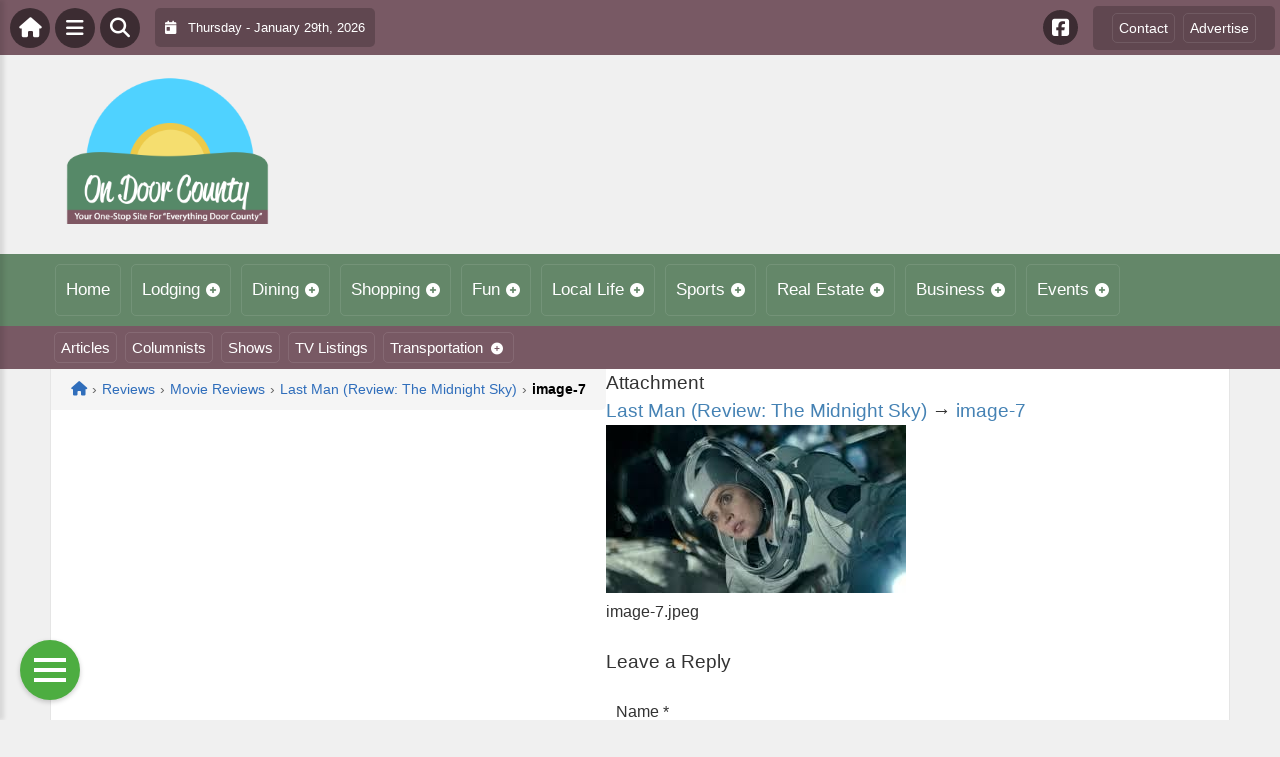

--- FILE ---
content_type: text/html; charset=UTF-8
request_url: https://ondoorcounty.com/reviews/movie-reviews/last-man-review-the-midnight-sky/attachment/image-7/
body_size: 15513
content:
<!DOCTYPE html>
<html dir="ltr" lang="en-US">

<head>
    <meta charset="UTF-8">
    <meta name="viewport" content="width=device-width, initial-scale=1.0, maximum-scale=1">
    <link rel="profile" href="https://gmpg.org/xfn/11">
    <link rel="pingback" href="https://ondoorcounty.com/xmlrpc.php">

    <title>image-7 | On Door CountyOn Door County</title>

    <link rel="alternate" type="application/rss+xml" title="On Door County RSS2 Feed" href="https://ondoorcounty.com/feed/">
    <link rel="alternate" type="application/atom+xml" title="On Door County Atom Feed" href="https://ondoorcounty.com/feed/atom/">

    
		<!-- All in One SEO 4.9.3 - aioseo.com -->
	<meta name="robots" content="max-image-preview:large" />
	<meta name="author" content="Syndication Toolbox"/>
	<link rel="canonical" href="https://ondoorcounty.com/reviews/movie-reviews/last-man-review-the-midnight-sky/attachment/image-7/" />
	<meta name="generator" content="All in One SEO (AIOSEO) 4.9.3" />
		<!-- All in One SEO -->

<link rel='dns-prefetch' href='//cdnjs.cloudflare.com' />
<link rel='dns-prefetch' href='//fonts.googleapis.com' />
<link rel="alternate" type="application/rss+xml" title="On Door County &raquo; image-7 Comments Feed" href="https://ondoorcounty.com/reviews/movie-reviews/last-man-review-the-midnight-sky/attachment/image-7/feed/" />
<link rel="alternate" title="oEmbed (JSON)" type="application/json+oembed" href="https://ondoorcounty.com/wp-json/oembed/1.0/embed?url=https%3A%2F%2Fondoorcounty.com%2Freviews%2Fmovie-reviews%2Flast-man-review-the-midnight-sky%2Fattachment%2Fimage-7%2F" />
<link rel="alternate" title="oEmbed (XML)" type="text/xml+oembed" href="https://ondoorcounty.com/wp-json/oembed/1.0/embed?url=https%3A%2F%2Fondoorcounty.com%2Freviews%2Fmovie-reviews%2Flast-man-review-the-midnight-sky%2Fattachment%2Fimage-7%2F&#038;format=xml" />
<style id='wp-img-auto-sizes-contain-inline-css' type='text/css'>
img:is([sizes=auto i],[sizes^="auto," i]){contain-intrinsic-size:3000px 1500px}
/*# sourceURL=wp-img-auto-sizes-contain-inline-css */
</style>

<link rel='stylesheet' id='fontawesome-css' href='https://cdnjs.cloudflare.com/ajax/libs/font-awesome/6.5.1/css/all.min.css?ver=6.5.1' type='text/css' media='all' />
<link rel='stylesheet' id='ttb-frontend-css' href='https://ondoorcounty.com/wp-content/themes/ThemeToolbox/assets/css/front-end.css?ver=1.0.10' type='text/css' media='all' />
<style id='wp-emoji-styles-inline-css' type='text/css'>

	img.wp-smiley, img.emoji {
		display: inline !important;
		border: none !important;
		box-shadow: none !important;
		height: 1em !important;
		width: 1em !important;
		margin: 0 0.07em !important;
		vertical-align: -0.1em !important;
		background: none !important;
		padding: 0 !important;
	}
/*# sourceURL=wp-emoji-styles-inline-css */
</style>
<link rel='stylesheet' id='wp-block-library-css' href='https://ondoorcounty.com/wp-includes/css/dist/block-library/style.min.css?ver=6.9' type='text/css' media='all' />
<style id='global-styles-inline-css' type='text/css'>
:root{--wp--preset--aspect-ratio--square: 1;--wp--preset--aspect-ratio--4-3: 4/3;--wp--preset--aspect-ratio--3-4: 3/4;--wp--preset--aspect-ratio--3-2: 3/2;--wp--preset--aspect-ratio--2-3: 2/3;--wp--preset--aspect-ratio--16-9: 16/9;--wp--preset--aspect-ratio--9-16: 9/16;--wp--preset--color--black: #000000;--wp--preset--color--cyan-bluish-gray: #abb8c3;--wp--preset--color--white: #ffffff;--wp--preset--color--pale-pink: #f78da7;--wp--preset--color--vivid-red: #cf2e2e;--wp--preset--color--luminous-vivid-orange: #ff6900;--wp--preset--color--luminous-vivid-amber: #fcb900;--wp--preset--color--light-green-cyan: #7bdcb5;--wp--preset--color--vivid-green-cyan: #00d084;--wp--preset--color--pale-cyan-blue: #8ed1fc;--wp--preset--color--vivid-cyan-blue: #0693e3;--wp--preset--color--vivid-purple: #9b51e0;--wp--preset--gradient--vivid-cyan-blue-to-vivid-purple: linear-gradient(135deg,rgb(6,147,227) 0%,rgb(155,81,224) 100%);--wp--preset--gradient--light-green-cyan-to-vivid-green-cyan: linear-gradient(135deg,rgb(122,220,180) 0%,rgb(0,208,130) 100%);--wp--preset--gradient--luminous-vivid-amber-to-luminous-vivid-orange: linear-gradient(135deg,rgb(252,185,0) 0%,rgb(255,105,0) 100%);--wp--preset--gradient--luminous-vivid-orange-to-vivid-red: linear-gradient(135deg,rgb(255,105,0) 0%,rgb(207,46,46) 100%);--wp--preset--gradient--very-light-gray-to-cyan-bluish-gray: linear-gradient(135deg,rgb(238,238,238) 0%,rgb(169,184,195) 100%);--wp--preset--gradient--cool-to-warm-spectrum: linear-gradient(135deg,rgb(74,234,220) 0%,rgb(151,120,209) 20%,rgb(207,42,186) 40%,rgb(238,44,130) 60%,rgb(251,105,98) 80%,rgb(254,248,76) 100%);--wp--preset--gradient--blush-light-purple: linear-gradient(135deg,rgb(255,206,236) 0%,rgb(152,150,240) 100%);--wp--preset--gradient--blush-bordeaux: linear-gradient(135deg,rgb(254,205,165) 0%,rgb(254,45,45) 50%,rgb(107,0,62) 100%);--wp--preset--gradient--luminous-dusk: linear-gradient(135deg,rgb(255,203,112) 0%,rgb(199,81,192) 50%,rgb(65,88,208) 100%);--wp--preset--gradient--pale-ocean: linear-gradient(135deg,rgb(255,245,203) 0%,rgb(182,227,212) 50%,rgb(51,167,181) 100%);--wp--preset--gradient--electric-grass: linear-gradient(135deg,rgb(202,248,128) 0%,rgb(113,206,126) 100%);--wp--preset--gradient--midnight: linear-gradient(135deg,rgb(2,3,129) 0%,rgb(40,116,252) 100%);--wp--preset--font-size--small: 13px;--wp--preset--font-size--medium: 20px;--wp--preset--font-size--large: 36px;--wp--preset--font-size--x-large: 42px;--wp--preset--spacing--20: 0.44rem;--wp--preset--spacing--30: 0.67rem;--wp--preset--spacing--40: 1rem;--wp--preset--spacing--50: 1.5rem;--wp--preset--spacing--60: 2.25rem;--wp--preset--spacing--70: 3.38rem;--wp--preset--spacing--80: 5.06rem;--wp--preset--shadow--natural: 6px 6px 9px rgba(0, 0, 0, 0.2);--wp--preset--shadow--deep: 12px 12px 50px rgba(0, 0, 0, 0.4);--wp--preset--shadow--sharp: 6px 6px 0px rgba(0, 0, 0, 0.2);--wp--preset--shadow--outlined: 6px 6px 0px -3px rgb(255, 255, 255), 6px 6px rgb(0, 0, 0);--wp--preset--shadow--crisp: 6px 6px 0px rgb(0, 0, 0);}:where(.is-layout-flex){gap: 0.5em;}:where(.is-layout-grid){gap: 0.5em;}body .is-layout-flex{display: flex;}.is-layout-flex{flex-wrap: wrap;align-items: center;}.is-layout-flex > :is(*, div){margin: 0;}body .is-layout-grid{display: grid;}.is-layout-grid > :is(*, div){margin: 0;}:where(.wp-block-columns.is-layout-flex){gap: 2em;}:where(.wp-block-columns.is-layout-grid){gap: 2em;}:where(.wp-block-post-template.is-layout-flex){gap: 1.25em;}:where(.wp-block-post-template.is-layout-grid){gap: 1.25em;}.has-black-color{color: var(--wp--preset--color--black) !important;}.has-cyan-bluish-gray-color{color: var(--wp--preset--color--cyan-bluish-gray) !important;}.has-white-color{color: var(--wp--preset--color--white) !important;}.has-pale-pink-color{color: var(--wp--preset--color--pale-pink) !important;}.has-vivid-red-color{color: var(--wp--preset--color--vivid-red) !important;}.has-luminous-vivid-orange-color{color: var(--wp--preset--color--luminous-vivid-orange) !important;}.has-luminous-vivid-amber-color{color: var(--wp--preset--color--luminous-vivid-amber) !important;}.has-light-green-cyan-color{color: var(--wp--preset--color--light-green-cyan) !important;}.has-vivid-green-cyan-color{color: var(--wp--preset--color--vivid-green-cyan) !important;}.has-pale-cyan-blue-color{color: var(--wp--preset--color--pale-cyan-blue) !important;}.has-vivid-cyan-blue-color{color: var(--wp--preset--color--vivid-cyan-blue) !important;}.has-vivid-purple-color{color: var(--wp--preset--color--vivid-purple) !important;}.has-black-background-color{background-color: var(--wp--preset--color--black) !important;}.has-cyan-bluish-gray-background-color{background-color: var(--wp--preset--color--cyan-bluish-gray) !important;}.has-white-background-color{background-color: var(--wp--preset--color--white) !important;}.has-pale-pink-background-color{background-color: var(--wp--preset--color--pale-pink) !important;}.has-vivid-red-background-color{background-color: var(--wp--preset--color--vivid-red) !important;}.has-luminous-vivid-orange-background-color{background-color: var(--wp--preset--color--luminous-vivid-orange) !important;}.has-luminous-vivid-amber-background-color{background-color: var(--wp--preset--color--luminous-vivid-amber) !important;}.has-light-green-cyan-background-color{background-color: var(--wp--preset--color--light-green-cyan) !important;}.has-vivid-green-cyan-background-color{background-color: var(--wp--preset--color--vivid-green-cyan) !important;}.has-pale-cyan-blue-background-color{background-color: var(--wp--preset--color--pale-cyan-blue) !important;}.has-vivid-cyan-blue-background-color{background-color: var(--wp--preset--color--vivid-cyan-blue) !important;}.has-vivid-purple-background-color{background-color: var(--wp--preset--color--vivid-purple) !important;}.has-black-border-color{border-color: var(--wp--preset--color--black) !important;}.has-cyan-bluish-gray-border-color{border-color: var(--wp--preset--color--cyan-bluish-gray) !important;}.has-white-border-color{border-color: var(--wp--preset--color--white) !important;}.has-pale-pink-border-color{border-color: var(--wp--preset--color--pale-pink) !important;}.has-vivid-red-border-color{border-color: var(--wp--preset--color--vivid-red) !important;}.has-luminous-vivid-orange-border-color{border-color: var(--wp--preset--color--luminous-vivid-orange) !important;}.has-luminous-vivid-amber-border-color{border-color: var(--wp--preset--color--luminous-vivid-amber) !important;}.has-light-green-cyan-border-color{border-color: var(--wp--preset--color--light-green-cyan) !important;}.has-vivid-green-cyan-border-color{border-color: var(--wp--preset--color--vivid-green-cyan) !important;}.has-pale-cyan-blue-border-color{border-color: var(--wp--preset--color--pale-cyan-blue) !important;}.has-vivid-cyan-blue-border-color{border-color: var(--wp--preset--color--vivid-cyan-blue) !important;}.has-vivid-purple-border-color{border-color: var(--wp--preset--color--vivid-purple) !important;}.has-vivid-cyan-blue-to-vivid-purple-gradient-background{background: var(--wp--preset--gradient--vivid-cyan-blue-to-vivid-purple) !important;}.has-light-green-cyan-to-vivid-green-cyan-gradient-background{background: var(--wp--preset--gradient--light-green-cyan-to-vivid-green-cyan) !important;}.has-luminous-vivid-amber-to-luminous-vivid-orange-gradient-background{background: var(--wp--preset--gradient--luminous-vivid-amber-to-luminous-vivid-orange) !important;}.has-luminous-vivid-orange-to-vivid-red-gradient-background{background: var(--wp--preset--gradient--luminous-vivid-orange-to-vivid-red) !important;}.has-very-light-gray-to-cyan-bluish-gray-gradient-background{background: var(--wp--preset--gradient--very-light-gray-to-cyan-bluish-gray) !important;}.has-cool-to-warm-spectrum-gradient-background{background: var(--wp--preset--gradient--cool-to-warm-spectrum) !important;}.has-blush-light-purple-gradient-background{background: var(--wp--preset--gradient--blush-light-purple) !important;}.has-blush-bordeaux-gradient-background{background: var(--wp--preset--gradient--blush-bordeaux) !important;}.has-luminous-dusk-gradient-background{background: var(--wp--preset--gradient--luminous-dusk) !important;}.has-pale-ocean-gradient-background{background: var(--wp--preset--gradient--pale-ocean) !important;}.has-electric-grass-gradient-background{background: var(--wp--preset--gradient--electric-grass) !important;}.has-midnight-gradient-background{background: var(--wp--preset--gradient--midnight) !important;}.has-small-font-size{font-size: var(--wp--preset--font-size--small) !important;}.has-medium-font-size{font-size: var(--wp--preset--font-size--medium) !important;}.has-large-font-size{font-size: var(--wp--preset--font-size--large) !important;}.has-x-large-font-size{font-size: var(--wp--preset--font-size--x-large) !important;}
/*# sourceURL=global-styles-inline-css */
</style>

<style id='classic-theme-styles-inline-css' type='text/css'>
/*! This file is auto-generated */
.wp-block-button__link{color:#fff;background-color:#32373c;border-radius:9999px;box-shadow:none;text-decoration:none;padding:calc(.667em + 2px) calc(1.333em + 2px);font-size:1.125em}.wp-block-file__button{background:#32373c;color:#fff;text-decoration:none}
/*# sourceURL=/wp-includes/css/classic-themes.min.css */
</style>
<link rel='stylesheet' id='awesome-weather-css' href='https://ondoorcounty.com/wp-content/plugins/awesome-weather/awesome-weather.css?ver=6.9' type='text/css' media='all' />
<style id='awesome-weather-inline-css' type='text/css'>
.awesome-weather-wrap { font-family: 'Open Sans', sans-serif; font-weight: 400; font-size: 14px; line-height: 14px; }
/*# sourceURL=awesome-weather-inline-css */
</style>
<link rel='stylesheet' id='opensans-googlefont-css' href='//fonts.googleapis.com/css?family=Open+Sans%3A400&#038;ver=6.9' type='text/css' media='all' />
<link rel='stylesheet' id='syndication-toolbox-css' href='https://ondoorcounty.com/wp-content/plugins/syndication-toolbox/public/css/syndication-toolbox-public.css?ver=1.1.10' type='text/css' media='all' />
<link rel='stylesheet' id='dtb2-common-css' href='https://ondoorcounty.com/wp-content/plugins/DirectoryToolboxPro/assets/css/common.css?ver=2.3.1' type='text/css' media='all' />
<link rel='stylesheet' id='ptb-icons-css' href='https://ondoorcounty.com/wp-content/plugins/PublishToolboxPro/assets/css/icons.css?ver=2.0.20' type='text/css' media='all' />
<link rel='stylesheet' id='ptb-main-css' href='https://ondoorcounty.com/wp-content/plugins/PublishToolboxPro/assets/css/main.css?ver=2.0.20' type='text/css' media='all' />
<link rel='stylesheet' id='ptb-custom-css' href='https://ondoorcounty.com/wp-content/plugins/PublishToolboxPro/style.css?ver=2.0.20' type='text/css' media='all' />
<link rel='stylesheet' id='ttb-main-menu-css' href='https://ondoorcounty.com/wp-content/themes/ThemeToolbox/includes/menus/css/main-menu-style.css?ver=1.0.10' type='text/css' media='all' />
<link rel='stylesheet' id='ttb-mobile-menu-css' href='https://ondoorcounty.com/wp-content/themes/ThemeToolbox/includes/menus/css/mobile-menu-style.css?ver=1.0.10' type='text/css' media='all' />
<script type="text/javascript" src="https://ondoorcounty.com/wp-includes/js/jquery/jquery.min.js?ver=3.7.1" id="jquery-core-js"></script>
<script type="text/javascript" src="https://ondoorcounty.com/wp-includes/js/jquery/jquery-migrate.min.js?ver=3.4.1" id="jquery-migrate-js"></script>
<script type="text/javascript" src="https://ondoorcounty.com/wp-content/plugins/syndication-toolbox/public/js/syndication-toolbox-public.js?ver=1.1.10" id="syndication-toolbox-js"></script>
<link rel="https://api.w.org/" href="https://ondoorcounty.com/wp-json/" /><link rel="alternate" title="JSON" type="application/json" href="https://ondoorcounty.com/wp-json/wp/v2/media/56690" /><link rel="EditURI" type="application/rsd+xml" title="RSD" href="https://ondoorcounty.com/xmlrpc.php?rsd" />
<meta name="generator" content="WordPress 6.9" />
<link rel='shortlink' href='https://ondoorcounty.com/?p=56690' />
<style type="text/css" >#directorytoolbox_rp-2 .dtb-widget-slider{
                    --dtb-slider-widget-header-color: #ffffff;--dtb-slider-widget-header-bg: #cd533b;--dtb-slider-widget-header-control-bg: #933725;
                }</style><style type="text/css" >#publishtoolbox_posts_slider-2 .ptb-widget-slider{
                    --ptb-slider-widget-header-color: #ffffff;--ptb-slider-widget-header-bg: #648769;--ptb-slider-widget-header-control-bg: #455e49;
                }#publishtoolbox_posts_slider-2_wrap{color:;}#publishtoolbox_posts_slider-2.widget{background-color:;}#publishtoolbox_mixed_slider-2 .ptb-widget-slider{
                    --ptb-slider-widget-header-color: #ffffff;--ptb-slider-widget-header-bg: #553555;--ptb-slider-widget-header-control-bg: #3b253b;
                }#publishtoolbox_mixed_slider-2_wrap{color:;}#publishtoolbox_mixed_slider-2{background-color:;}</style>  <style type="text/css">
    :root {
      --site-background-color: #F0F0F0;

      --top-bar-bg-color: #785964;
      --top-bar-text-color: #ffffff;
      --top-bar-dropdown-bg-color: hsl(339, 15%, 36%);
      --top-bar-dropdown-3-bg-color: hsl(339, 15%, 26%);

      --header-bg-color: initial;

      --main-nav-bg-color: #648769;
      --main-nav-text-color: #FFFFFF;
      --main-nav-dropdown-bg-color: hsl(129, 15%, 41%);
      --main-nav-dropdown-3-bg-color: hsl(129, 15%, 36%);

      --second-nav-bg-color: #785964;
      --second-nav-text-color: #FFFFFF;
      --second-nav-dropdown-bg-color: hsl(339, 15%, 36%);
      --second-nav-dropdown-3-bg-color: hsl(339, 15%, 31%);

      --footer-bg-color: #4A4A4A;
      --footer-text-color: #FFFFFF;

      --widget-headline-bg-color: #316da1;
      --widget-headline-text-color: #FFFFFF;
      
      /* Added link colors in 1.0.10 */

      --link-color: #4582b4;
      --link-hover-color: #316da1;
      --link-text-decoration: ;
      --link-hover-text-decoration: underline;

      
      /* Add more variables as needed */



    }


    
        .ttb-post-article .no-thumbnail {
      width: 100%;
      height: 250px;
      background: url(https://ondoorcounty.com/wp-content/uploads/2024/04/OnDoorCo.png) center/cover no-repeat;
    }

  </style>
  <!-- Global site tag (gtag.js) - Google Analytics -->

<script>
  window.dataLayer = window.dataLayer || [];
  function gtag(){dataLayer.push(arguments);}
  gtag('js', new Date());

  gtag('config', 'UA-148324434-42');
</script>

<script src="https://unpkg.com/vue@2.6.12/dist/vue.min.js"></script> <script src="https://cw.events.com/edc-calendar.min.js"></script>
<script src="https://maps.googleapis.com/maps/api/js?key=AIzaSyDsOJxTJHtp1Z6wQJlJiauqYOJZnp_ay XE&libraries=places"></script><link rel="icon" href="https://ondoorcounty.com/wp-content/uploads/2024/04/cropped-OnLogo-32x32.png" sizes="32x32" />
<link rel="icon" href="https://ondoorcounty.com/wp-content/uploads/2024/04/cropped-OnLogo-192x192.png" sizes="192x192" />
<link rel="apple-touch-icon" href="https://ondoorcounty.com/wp-content/uploads/2024/04/cropped-OnLogo-180x180.png" />
<meta name="msapplication-TileImage" content="https://ondoorcounty.com/wp-content/uploads/2024/04/cropped-OnLogo-270x270.png" />
</head>

<body class="attachment wp-singular attachment-template-default single single-attachment postid-56690 attachmentid-56690 attachment-jpeg wp-theme-ThemeToolbox theme-ThemeToolbox metaslider-plugin">
    <div id="ttb-main-container">

        <div id="ttb-topnavbar" class="ttb-no-pad">
    <div class="ttb-top-nav-button ttb-top-home-button">
        <a href="https://ondoorcounty.com"><i class="fa fa-house"></i></a>
    </div>
    <div class="ttb-top-menu-button ttb-menu-trigger-top-bar ttb-top-nav-button">
        <i class="fa fa-bars"></i>
    </div>
    <div class="ttb-top-nav-button ttb-top-search-button">
        <i class="fa fa-search"></i>
    </div>
    <div class="ttb-top-nav-date">
        <div class="ttb-nav-date-wrapper">
            <div class="ttb-top-nav-date-text">
                <i class="fa-solid fa-calendar-day"></i> &nbsp;
                Thursday - January 29th, 2026            </div>
        </div>
    </div>
    <div class="ttb-top-nav-social">
        <div class="ttb-social-media-icons-header">
            <a class='ttb-top-nav-button-social' href='https://www.facebook.com/OnDoorcountycom-102104851884343' target='_blank' title='Facebook'><i class='fa-brands fa-facebook-square'></i></a>         </div>
    </div>

    <div class="ttb-nav-menu-wrapper ttb-no-pad">
        <div class="ttb-top-bar-navbar">
            <div class="ttb-top-bar-content">
                <nav id="ttb-top-bar-menu" class="ttb-top-bar-navbar"><ul id="menu-community" class="ttb-menu-top-bar"><li id="menu-item-55667" class="menu-item menu-item-type-post_type menu-item-object-page menu-item-55667"><a href="https://ondoorcounty.com/contact/">Contact</a></li>
<li id="menu-item-55666" class="menu-item menu-item-type-post_type menu-item-object-page menu-item-55666"><a href="https://ondoorcounty.com/advertise/">Advertise</a></li>
</ul></nav>            </div>
        </div>
    </div>


</div>
</div>


<style>
    /* Overlay background */
    .ttb-search-overlay {
        position: fixed;
        z-index: 1000000000;
        left: 0;
        top: 0;
        width: 100%;
        /* Full width */
        height: 100%;
        /* Full height */
        background-color: rgba(0, 0, 0, 0.9);
        /* Black w/ opacity */
        display: flex;
        align-items: center;
        justify-content: center;
        display: none;
    }

    /* Close button */
    .ttb-close-search-overlay {
        position: absolute;
        top: -1rem;
        right: -1rem;
        font-size: 2rem;
        width: 3.5rem;
        height: 3.5rem;
        border-radius: 50%;
        background: red;
        color: white;
        cursor: pointer;
        display: flex;
        align-items: center;
        justify-content: center;
        box-sizing: border-box;
        line-height: 1;
        padding: 0;
    }

    /* Search box */
    .ttb-search-overlay-content {
        position: relative;
        background-color: #fff;
        padding: 20px;
        border-radius: 5px;
        text-align: center;
        width: auto;
        max-width: 800px;
    }

    /* Search input */
    .ttb-search-overlay-content .search-field {
        width: calc(100% - 120px);
        padding: 10px;
        margin-right: 10px;
        border: 1px solid #ccc;
        border-radius: 5px;
    }

    /* Search button */
    .ttb-search-overlay-content .search-button {
        width: 100px;
        height: 45px;
        border: none;
        background-color: #359749;
        border-radius: 5px;
        color: white;
        cursor: pointer;
    }


    .ttb-popular-tags {
        margin-top: 20px;
    }

    .ttb-popular-tags ul {
        padding: 0;
        list-style-type: none;
        /* Removes the default list styling */
    }

    .ttb-popular-tags li {
        display: inline-block;
        /* Displays the list items inline */
        margin: 15px 5px 0px 0px;
        /* Adds space between the tags */
    }

    .ttb-popular-tags a {
        background-color: #eee;
        /* Light grey background */
        padding: 5px 10px;
        /* Padding around the text */
        border-radius: 5px;
        /* Rounded corners for the tags */
        text-decoration: none;
        /* Removes the underline from the links */
        color: #333;
        /* Dark text color */
        transition: background-color 0.3s;
        /* Smooth transition for hover effect */
    }

    .ttb-popular-tags a:hover {
        background-color: #ddd;
    }

    @media (max-width: 768px) {
        .ttb-search-overlay {
            align-items: flex-start;
            padding-top: 20px;
        }

        .ttb-close-search-overlay {
            top: 10px;
            right: 10px;
        }

        .ttb-search-overlay h1 {
            margin-top: 60px;
            font-size: 22px;
        }

        .ttb-search-overlay-content {
            width: 90%;
            padding: 15px;
        }

        .ttb-search-overlay-content .search-field {
            width: 100%;
        }

        .ttb-search-overlay-content .search-button {
            width: 100%;
            margin-top: 15px;
        }

        .ttb-popular-tags li {
            margin: 10px 5px 0px 0px;
        }

        .ttb-popular-tags a {
            padding: 5px;
        }
    }
</style>

<!-- The Search Overlay -->
<div class="ttb-search-overlay">
    <!-- The Overlay Content -->
    <div class="ttb-search-overlay-content">
        <span class="ttb-close-search-overlay">&times;</span>
        <h1>What can we help you find?</h1>
        <!-- Search form -->
        <form role="search" method="get" action="https://ondoorcounty.com/" class="search-form">
            <input type="search" class="search-field" placeholder="Type Here ..." name="s" required>
            <button type="submit" class="search-button"><i class="fa fa-search"></i> Search</button>
        </form>
        <div class="ttb-popular-tags">
            <h4>Popular Content Tags</h4>
            <ul>
                                    <li><a href="https://ondoorcounty.com/tag/adventure-travel/" class="tag-cloud-link tag-link-2371 tag-link-position-1" style="font-size: 11pt;">Adventure Travel</a></li>
                                    <li><a href="https://ondoorcounty.com/tag/hulu/" class="tag-cloud-link tag-link-2555 tag-link-position-2" style="font-size: 11pt;">Hulu</a></li>
                                    <li><a href="https://ondoorcounty.com/tag/linda-ballou/" class="tag-cloud-link tag-link-2490 tag-link-position-3" style="font-size: 11pt;">Linda Ballou</a></li>
                                    <li><a href="https://ondoorcounty.com/tag/linda-ballou-lost-angel-in-paradise/" class="tag-cloud-link tag-link-2507 tag-link-position-4" style="font-size: 11pt;">Linda Ballou Lost Angel in Paradise</a></li>
                                    <li><a href="https://ondoorcounty.com/tag/movie-reivew/" class="tag-cloud-link tag-link-2468 tag-link-position-5" style="font-size: 11pt;">Movie Reivew</a></li>
                                    <li><a href="https://ondoorcounty.com/tag/movie-review/" class="tag-cloud-link tag-link-2446 tag-link-position-6" style="font-size: 11pt;">Movie Review</a></li>
                                    <li><a href="https://ondoorcounty.com/tag/movie-reviews/" class="tag-cloud-link tag-link-1528 tag-link-position-7" style="font-size: 11pt;">Movie Reviews</a></li>
                                    <li><a href="https://ondoorcounty.com/tag/nabbw/" class="tag-cloud-link tag-link-2492 tag-link-position-8" style="font-size: 11pt;">NABBW</a></li>
                                    <li><a href="https://ondoorcounty.com/tag/netflix/" class="tag-cloud-link tag-link-1564 tag-link-position-9" style="font-size: 11pt;">Netflix</a></li>
                                    <li><a href="https://ondoorcounty.com/tag/overseas-adventure-travel/" class="tag-cloud-link tag-link-2495 tag-link-position-10" style="font-size: 11pt;">Overseas Adventure Travel</a></li>
                                    <li><a href="https://ondoorcounty.com/tag/tim-brennan/" class="tag-cloud-link tag-link-2502 tag-link-position-11" style="font-size: 11pt;">Tim Brennan</a></li>
                                    <li><a href="https://ondoorcounty.com/tag/travel/" class="tag-cloud-link tag-link-2523 tag-link-position-12" style="font-size: 11pt;">Travel</a></li>
                            </ul>
        </div>
    </div>
</div>
<script>
    jQuery(document).ready(function($) {
        // Open search overlay
        $('.ttb-top-search-button').on('click', function() {
            $('.ttb-search-overlay').css('display', 'flex').hide().fadeIn(200);
            $('.search-field').focus();
        });

        // Close search overlay
        $('.ttb-close-search-overlay').on('click', function() {
            $('.ttb-search-overlay').fadeOut(200, function() {
                $(this).css('display', 'none');
            });
        });

        // Close overlay on search submit
        $('.search-form').on('submit', function() {
            $('.ttb-search-overlay').fadeOut(200, function() {
                $(this).css('display', 'none');
            });
        });
    });
</script>
        <div class="ttb-site-header-container">
            <header class="ttb-site-header">
                            <div class="ttb-header-logo">
                    <a href="https://ondoorcounty.com/" class="ttb-custom-logo-link" rel="home"><img src="https://ondoorcounty.com/wp-content/uploads/2024/04/OnDoorCo.png" class="ttb-custom-logo" alt="On Door County" title="On Door County"></a>                </div>
                                <div class="ttb-header-widget-area">
                                            <div id="custom_html-6" class="widget_text ttb-header-banner-widget widget_custom_html"><div class="textwidget custom-html-widget"><!-- OnMetro - Inventory Sites Header [async] -->
<script type="text/javascript">if (!window.AdButler){(function(){var s = document.createElement("script"); s.async = true; s.type = "text/javascript";s.src = 'https://servedbyadbutler.com/app.js';var n = document.getElementsByTagName("script")[0]; n.parentNode.insertBefore(s, n);}());}</script>
<script type="text/javascript">
var AdButler = AdButler || {}; AdButler.ads = AdButler.ads || [];
var abkw = window.abkw || '';
var plc402987 = window.plc402987 || 0;
document.write('<'+'div id="placement_402987_'+plc402987+'"></'+'div>');
AdButler.ads.push({handler: function(opt){ AdButler.register(170790, 402987, [728,90], 'placement_402987_'+opt.place, opt); }, opt: { place: plc402987++, keywords: abkw, domain: 'servedbyadbutler.com', click:'CLICK_MACRO_PLACEHOLDER' }});
</script></div></div>                                    </div>
            </header>
        </div>





        <div class="ttb-navbar">
            <div class="ttb-navbar-content">
                <nav id="ttb-main-menu" class="ttb-navbar"><ul id="menu-main-menu" class="ttb-menu"><li id="menu-item-6" class="menu-item menu-item-type-custom menu-item-object-custom menu-item-6"><a href="/">Home</a></li>
<li id="menu-item-55597" class="menu-item menu-item-type-post_type menu-item-object-page menu-item-has-children menu-item-55597"><a href="https://ondoorcounty.com/lodging/">Lodging</a>
<ul class="sub-menu">
	<li id="menu-item-55598" class="menu-item menu-item-type-post_type menu-item-object-page menu-item-55598"><a href="https://ondoorcounty.com/lodging/bedandbreakfast/">Bed &#038; Breakfast</a></li>
	<li id="menu-item-55599" class="menu-item menu-item-type-post_type menu-item-object-page menu-item-55599"><a href="https://ondoorcounty.com/lodging/campgrounds/">Camping &#038; RVs</a></li>
	<li id="menu-item-55600" class="menu-item menu-item-type-post_type menu-item-object-page menu-item-55600"><a href="https://ondoorcounty.com/lodging/hotels-motels/">Hotels &#038; Motels</a></li>
</ul>
</li>
<li id="menu-item-55602" class="menu-item menu-item-type-post_type menu-item-object-page menu-item-has-children menu-item-55602"><a href="https://ondoorcounty.com/dining/">Dining</a>
<ul class="sub-menu">
	<li id="menu-item-55601" class="menu-item menu-item-type-post_type menu-item-object-page menu-item-55601"><a href="https://ondoorcounty.com/dining/restaurants/">Restaurants</a></li>
	<li id="menu-item-55603" class="menu-item menu-item-type-post_type menu-item-object-page menu-item-55603"><a href="https://ondoorcounty.com/dining/catering/">Catering</a></li>
</ul>
</li>
<li id="menu-item-55610" class="menu-item menu-item-type-post_type menu-item-object-page menu-item-has-children menu-item-55610"><a href="https://ondoorcounty.com/shopping/">Shopping</a>
<ul class="sub-menu">
	<li id="menu-item-55606" class="menu-item menu-item-type-post_type menu-item-object-page menu-item-55606"><a href="https://ondoorcounty.com/shopping/automotive/">Automotive</a></li>
	<li id="menu-item-55605" class="menu-item menu-item-type-post_type menu-item-object-page menu-item-55605"><a href="https://ondoorcounty.com/shopping/clothing-stores/">Clothing Stores</a></li>
	<li id="menu-item-55611" class="menu-item menu-item-type-post_type menu-item-object-page menu-item-55611"><a href="https://ondoorcounty.com/shopping/department-stores/">Department Stores</a></li>
	<li id="menu-item-55607" class="menu-item menu-item-type-post_type menu-item-object-page menu-item-55607"><a href="https://ondoorcounty.com/shopping/food-stores/">Food Stores</a></li>
	<li id="menu-item-55608" class="menu-item menu-item-type-post_type menu-item-object-page menu-item-55608"><a href="https://ondoorcounty.com/shopping/home-hardware-stores/">Home &#038; Hardware Stores</a></li>
	<li id="menu-item-55609" class="menu-item menu-item-type-post_type menu-item-object-page menu-item-55609"><a href="https://ondoorcounty.com/shopping/shopping-centers/">Shopping Centers</a></li>
	<li id="menu-item-55604" class="menu-item menu-item-type-post_type menu-item-object-page menu-item-55604"><a href="https://ondoorcounty.com/shopping/specialty-stores/">Specialty Stores</a></li>
</ul>
</li>
<li id="menu-item-55617" class="menu-item menu-item-type-post_type menu-item-object-page menu-item-has-children menu-item-55617"><a href="https://ondoorcounty.com/fun/">Fun</a>
<ul class="sub-menu">
	<li id="menu-item-55618" class="menu-item menu-item-type-post_type menu-item-object-page menu-item-55618"><a href="https://ondoorcounty.com/fun/art-galleries/">Art Galleries</a></li>
	<li id="menu-item-55668" class="menu-item menu-item-type-post_type menu-item-object-page menu-item-55668"><a href="https://ondoorcounty.com/fun/attractions/">Attractions</a></li>
	<li id="menu-item-55619" class="menu-item menu-item-type-post_type menu-item-object-page menu-item-55619"><a href="https://ondoorcounty.com/fun/casinos/">Casinos</a></li>
	<li id="menu-item-55620" class="menu-item menu-item-type-post_type menu-item-object-page menu-item-55620"><a href="https://ondoorcounty.com/fun/events/">Events</a></li>
	<li id="menu-item-55616" class="menu-item menu-item-type-post_type menu-item-object-page menu-item-55616"><a href="https://ondoorcounty.com/fun/golf/">Golf</a></li>
	<li id="menu-item-55614" class="menu-item menu-item-type-post_type menu-item-object-page menu-item-55614"><a href="https://ondoorcounty.com/fun/movies/">Movies</a></li>
	<li id="menu-item-55621" class="menu-item menu-item-type-post_type menu-item-object-page menu-item-55621"><a href="https://ondoorcounty.com/fun/museums/">Museums</a></li>
	<li id="menu-item-55622" class="menu-item menu-item-type-post_type menu-item-object-page menu-item-55622"><a href="https://ondoorcounty.com/fun/music/">Music</a></li>
	<li id="menu-item-55612" class="menu-item menu-item-type-post_type menu-item-object-page menu-item-55612"><a href="https://ondoorcounty.com/fun/nightlife/">Nightlife</a></li>
	<li id="menu-item-55623" class="menu-item menu-item-type-post_type menu-item-object-page menu-item-55623"><a href="https://ondoorcounty.com/fun/theater/">Theater</a></li>
	<li id="menu-item-55613" class="menu-item menu-item-type-post_type menu-item-object-page menu-item-55613"><a href="https://ondoorcounty.com/fun/indoor-recreation/">Indoor Recreation</a></li>
	<li id="menu-item-55615" class="menu-item menu-item-type-post_type menu-item-object-page menu-item-55615"><a href="https://ondoorcounty.com/fun/outdoor-recreation/">Outdoor Recreation</a></li>
</ul>
</li>
<li id="menu-item-55624" class="menu-item menu-item-type-post_type menu-item-object-page menu-item-has-children menu-item-55624"><a href="https://ondoorcounty.com/local/">Local Life</a>
<ul class="sub-menu">
	<li id="menu-item-55625" class="menu-item menu-item-type-post_type menu-item-object-page menu-item-55625"><a href="https://ondoorcounty.com/local/finance/">Finance</a></li>
	<li id="menu-item-55628" class="menu-item menu-item-type-post_type menu-item-object-page menu-item-55628"><a href="https://ondoorcounty.com/local/government/">Government</a></li>
	<li id="menu-item-55626" class="menu-item menu-item-type-post_type menu-item-object-page menu-item-55626"><a href="https://ondoorcounty.com/local/health-care/">Health Care</a></li>
	<li id="menu-item-55627" class="menu-item menu-item-type-post_type menu-item-object-page menu-item-55627"><a href="https://ondoorcounty.com/local/insurance/">Insurance</a></li>
	<li id="menu-item-55629" class="menu-item menu-item-type-post_type menu-item-object-page menu-item-55629"><a href="https://ondoorcounty.com/local/media/">Media</a></li>
	<li id="menu-item-55630" class="menu-item menu-item-type-post_type menu-item-object-page menu-item-55630"><a href="https://ondoorcounty.com/local/personal-care-services/">Personal Care &#038; Services</a></li>
	<li id="menu-item-55631" class="menu-item menu-item-type-post_type menu-item-object-page menu-item-55631"><a href="https://ondoorcounty.com/local/schools/">Schools</a></li>
	<li id="menu-item-55632" class="menu-item menu-item-type-post_type menu-item-object-page menu-item-55632"><a href="https://ondoorcounty.com/local/utilities/">Utilities</a></li>
	<li id="menu-item-55633" class="menu-item menu-item-type-post_type menu-item-object-page menu-item-55633"><a href="https://ondoorcounty.com/local/worship/">Worship</a></li>
</ul>
</li>
<li id="menu-item-55634" class="menu-item menu-item-type-post_type menu-item-object-page menu-item-has-children menu-item-55634"><a href="https://ondoorcounty.com/sports/">Sports</a>
<ul class="sub-menu">
	<li id="menu-item-55635" class="menu-item menu-item-type-post_type menu-item-object-page menu-item-55635"><a href="https://ondoorcounty.com/sports/golf/">Golf</a></li>
	<li id="menu-item-55636" class="menu-item menu-item-type-post_type menu-item-object-page menu-item-55636"><a href="https://ondoorcounty.com/sports/health-clubs-gyms/">Health Clubs &#038; Gyms</a></li>
	<li id="menu-item-55637" class="menu-item menu-item-type-post_type menu-item-object-page menu-item-55637"><a href="https://ondoorcounty.com/sports/martial-arts/">Martial Arts</a></li>
	<li id="menu-item-55638" class="menu-item menu-item-type-post_type menu-item-object-page menu-item-55638"><a href="https://ondoorcounty.com/sports/indoor-activities/">Indoor Activities</a></li>
	<li id="menu-item-55639" class="menu-item menu-item-type-post_type menu-item-object-page menu-item-55639"><a href="https://ondoorcounty.com/sports/outdoor-activities/">Outdoor Activities</a></li>
	<li id="menu-item-55640" class="menu-item menu-item-type-post_type menu-item-object-page menu-item-55640"><a href="https://ondoorcounty.com/sports/sports-clubs/">Sports Clubs</a></li>
</ul>
</li>
<li id="menu-item-55641" class="menu-item menu-item-type-post_type menu-item-object-page menu-item-has-children menu-item-55641"><a href="https://ondoorcounty.com/real-estate/">Real Estate</a>
<ul class="sub-menu">
	<li id="menu-item-55642" class="menu-item menu-item-type-post_type menu-item-object-page menu-item-55642"><a href="https://ondoorcounty.com/real-estate/find-a-home/">Find A Home</a></li>
	<li id="menu-item-55643" class="menu-item menu-item-type-post_type menu-item-object-page menu-item-55643"><a href="https://ondoorcounty.com/real-estate/apartment-rentals/">Apartment Rentals</a></li>
	<li id="menu-item-55644" class="menu-item menu-item-type-post_type menu-item-object-page menu-item-55644"><a href="https://ondoorcounty.com/real-estate/real-estate-brokers/">Real Estate Brokers</a></li>
	<li id="menu-item-55645" class="menu-item menu-item-type-post_type menu-item-object-page menu-item-55645"><a href="https://ondoorcounty.com/real-estate/new-home-construction/">New Home Construction</a></li>
	<li id="menu-item-55648" class="menu-item menu-item-type-post_type menu-item-object-page menu-item-55648"><a href="https://ondoorcounty.com/real-estate/mortgages/">Mortgages</a></li>
	<li id="menu-item-55646" class="menu-item menu-item-type-post_type menu-item-object-page menu-item-55646"><a href="https://ondoorcounty.com/real-estate/home-services/">Home Services</a></li>
	<li id="menu-item-55647" class="menu-item menu-item-type-post_type menu-item-object-page menu-item-55647"><a href="https://ondoorcounty.com/real-estate/commercial-real-estate/">Commercial Real Estate</a></li>
</ul>
</li>
<li id="menu-item-55650" class="menu-item menu-item-type-post_type menu-item-object-page menu-item-has-children menu-item-55650"><a href="https://ondoorcounty.com/business/">Business</a>
<ul class="sub-menu">
	<li id="menu-item-55649" class="menu-item menu-item-type-post_type menu-item-object-page menu-item-55649"><a href="https://ondoorcounty.com/business/jobs/">Jobs</a></li>
	<li id="menu-item-55651" class="menu-item menu-item-type-post_type menu-item-object-page menu-item-55651"><a href="https://ondoorcounty.com/business/chambers-of-commerce/">Chambers of Commerce</a></li>
	<li id="menu-item-55652" class="menu-item menu-item-type-post_type menu-item-object-page menu-item-55652"><a href="https://ondoorcounty.com/business/professional-services/">Professional Services</a></li>
	<li id="menu-item-55653" class="menu-item menu-item-type-post_type menu-item-object-page menu-item-55653"><a href="https://ondoorcounty.com/business/business-associations/">Business Associations</a></li>
</ul>
</li>
<li id="menu-item-55654" class="menu-item menu-item-type-post_type menu-item-object-page menu-item-has-children menu-item-55654"><a href="https://ondoorcounty.com/events/">Events</a>
<ul class="sub-menu">
	<li id="menu-item-55655" class="menu-item menu-item-type-post_type menu-item-object-page menu-item-55655"><a href="https://ondoorcounty.com/events/sports-events/">Sports Events</a></li>
</ul>
</li>
</ul></nav>            </div>
        </div>


        <div class="ttb-second-navbar">
            <div class="ttb-second-content">
                <nav id="ttb-second-menu" class="ttb-second-navbar"><ul id="menu-sub-menu" class="ttb-menu-second"><li id="menu-item-56034" class="menu-item menu-item-type-taxonomy menu-item-object-category menu-item-56034"><a href="https://ondoorcounty.com/category/articles/">Articles</a></li>
<li id="menu-item-55671" class="menu-item menu-item-type-post_type menu-item-object-page menu-item-55671"><a href="https://ondoorcounty.com/columnists/">Columnists</a></li>
<li id="menu-item-55670" class="menu-item menu-item-type-post_type menu-item-object-page menu-item-55670"><a href="https://ondoorcounty.com/shows/">Shows</a></li>
<li id="menu-item-7" class="menu-item menu-item-type-custom menu-item-object-custom menu-item-7"><a target="_blank" href="https://titantv.com/">TV Listings</a></li>
<li id="menu-item-55657" class="menu-item menu-item-type-post_type menu-item-object-page menu-item-has-children menu-item-55657"><a href="https://ondoorcounty.com/transportation/">Transportation</a>
<ul class="sub-menu">
	<li id="menu-item-55659" class="menu-item menu-item-type-post_type menu-item-object-page menu-item-55659"><a href="https://ondoorcounty.com/transportation/air-travel/">Air Travel</a></li>
	<li id="menu-item-55660" class="menu-item menu-item-type-post_type menu-item-object-page menu-item-55660"><a href="https://ondoorcounty.com/transportation/airport-transportation/">Airport Transportation</a></li>
	<li id="menu-item-55661" class="menu-item menu-item-type-post_type menu-item-object-page menu-item-55661"><a href="https://ondoorcounty.com/transportation/bus-transportation/">Bus Transportation</a></li>
	<li id="menu-item-55662" class="menu-item menu-item-type-post_type menu-item-object-page menu-item-55662"><a href="https://ondoorcounty.com/transportation/excursion-boats/">Excursion Boats</a></li>
	<li id="menu-item-55663" class="menu-item menu-item-type-post_type menu-item-object-page menu-item-55663"><a href="https://ondoorcounty.com/transportation/limousine-rental/">Limousine Rental</a></li>
	<li id="menu-item-55664" class="menu-item menu-item-type-post_type menu-item-object-page menu-item-55664"><a href="https://ondoorcounty.com/transportation/taxicabs/">Taxicabs</a></li>
	<li id="menu-item-55665" class="menu-item menu-item-type-post_type menu-item-object-page menu-item-55665"><a href="https://ondoorcounty.com/transportation/trains/">Trains</a></li>
	<li id="menu-item-55658" class="menu-item menu-item-type-post_type menu-item-object-page menu-item-55658"><a href="https://ondoorcounty.com/transportation/travel-agencies/">Travel Agencies</a></li>
	<li id="menu-item-55669" class="menu-item menu-item-type-post_type menu-item-object-page menu-item-55669"><a href="https://ondoorcounty.com/transportation/trucking/">Trucking</a></li>
</ul>
</li>
</ul></nav>            </div>
        </div>





        <div class="ttb-hamburger-menu-trigger">
            <i class="fa-solid fa-bars"></i> Open Menu
        </div>

        <script>
            document.querySelectorAll('.ttb-menu-item-has-children > a').forEach(item => {
                console.log('menu working?');
                item.addEventListener('click', function(e) {
                    console.log('menu working?');
                    const nextElement = item.nextElementSibling;
                    if (nextElement && nextElement.classList.contains('ttb-sub-menu')) {
                        e.preventDefault(); // Prevent the link from activating
                        nextElement.classList.toggle('active'); // Toggle visibility of the submenu
                    }
                });
            });
        </script>
        <div id="ttb-site-content-container">



                            <div id="breadcrumbwrap" class="col-xs-12">
                    <div class="ttb-breadcrumbs" itemscope itemtype="http://schema.org/BreadcrumbList"><span itemprop="itemListElement" itemscope itemtype="http://schema.org/ListItem"><a class="breadcrumbs__link" href="https://ondoorcounty.com/" itemprop="item"><span itemprop="name"><i class='fa fa-home'></i><span class='sr-only'>Home</span></span></a><meta itemprop="position" content="1" /></span><span class="ttb-breadcrumbs__separator"> › </span><span itemprop="itemListElement" itemscope itemtype="http://schema.org/ListItem"><a class="breadcrumbs__link" href="https://ondoorcounty.com/category/reviews/" itemprop="item"><span itemprop="name">Reviews</span></a><meta itemprop="position" content="2" /></span><span class="ttb-breadcrumbs__separator"> › </span><span itemprop="itemListElement" itemscope itemtype="http://schema.org/ListItem"><a class="breadcrumbs__link" href="https://ondoorcounty.com/category/reviews/movie-reviews/" itemprop="item"><span itemprop="name">Movie Reviews</span></a><meta itemprop="position" content="3" /></span><span class="ttb-breadcrumbs__separator"> › </span><span itemprop="itemListElement" itemscope itemtype="http://schema.org/ListItem"><a class="breadcrumbs__link" href="https://ondoorcounty.com/reviews/movie-reviews/last-man-review-the-midnight-sky/" itemprop="item"><span itemprop="name">Last Man (Review: The Midnight Sky)</span></a><meta itemprop="position" content="4" /></span><span class="ttb-breadcrumbs__separator"> › </span><span class="ttb-breadcrumbs__current">image-7</span></div><!-- .breadcrumbs -->                </div>
            
	<div id="content" class="col-xs-12">

		
		<div class="content-page" id="attachments-page">
				<div class="content-box-outer">
						<div class="h3-background">
			<h3 class="blog-page-h1">Attachment</h3>
</div></div>
				
					
										
					<div class="post" id="post-56690">

						<h3><a href="https://ondoorcounty.com/reviews/movie-reviews/last-man-review-the-midnight-sky/" rev="attachment">Last Man (Review: The Midnight Sky)</a> &rarr; <a href="https://ondoorcounty.com/reviews/movie-reviews/last-man-review-the-midnight-sky/attachment/image-7/" rel="bookmark" title="Permanent Link: image-7">image-7</a></h3>

						<div class="entry">
							<p class="smallattachment"><a href='https://ondoorcounty.com/wp-content/uploads/2021/01/image-7.jpeg' title='image-7'><img src='https://ondoorcounty.com/wp-content/uploads/2021/01/image-7.jpeg' title='image-7' alt='image-7' /></a><br />image-7.jpeg</p>

							
													</div>

					</div>

					
				<div class="content-box-outer">
          <div id="respond">
        <div class="comment-content">
      <div id="blogpage">
      <h3>
        Leave a Reply      </h3>
      </div>
      <p id="cancel-comment-reply">
        <a rel="nofollow" id="cancel-comment-reply-link" href="/reviews/movie-reviews/last-man-review-the-midnight-sky/attachment/image-7/#respond" style="display:none;">Click here to cancel reply.</a>      </p>
                  <div style="padding: 0px 10px 0px 10px;">
        <form action="https://ondoorcounty.com/wp-comments-post.php" method="post" id="commentform" class="standard-form">
                              <p class="form-author">
            <label for="author">
              Name                            <span class="required">
              *              </span>
                          </label>
            <input type="text" class="text-input" name="author" id="author" value="" size="40" tabindex="1" />
          </p>
          <p class="form-email">
            <label for="email">
              Email                            <span class="required">
              *              </span>
                          </label>
            <input type="text" class="text-input" name="email" id="email" value="" size="40" tabindex="2" />
          </p>
          <p class="form-url">
            <label for="url">
              Website            </label>
            <input type="text" class="text-input" name="url" id="url" value="" size="40" tabindex="3" />
          </p>
                    <p class="form-textarea"><br />
           
             <strong> Enter Your Comment</strong><br>
          
            <textarea name="comment" id="comment" style="width: 95%;"rows="6" tabindex="4"></textarea>
          </p>
                    <p class="form-submit">
            <input class="submit-sexy" name="submit" type="submit" id="submit-sexy" tabindex="5" value="Submit Your Comment" />
            <input type='hidden' name='comment_post_ID' value='56690' id='comment_post_ID' />
<input type='hidden' name='comment_parent' id='comment_parent' value='0' />
          </p>
          <div class="comment-action">
            <p style="display: none !important;" class="akismet-fields-container" data-prefix="ak_"><label>&#916;<textarea name="ak_hp_textarea" cols="45" rows="8" maxlength="100"></textarea></label><input type="hidden" id="ak_js_1" name="ak_js" value="93"/><script>document.getElementById( "ak_js_1" ).setAttribute( "value", ( new Date() ).getTime() );</script></p>          </div>
        </form>
      </div>
                </div>
    <!-- .comment-content --> 
  </div>
  <!-- #respond -->
    </div>

						</div>

		
	</div>



</div><!--/ttb-site-container-->


<div class="ttb-footer ttb-footer-no-pad">
  
  <div class="ttb-footer-container">
    <div class="ttb-footer-row">
      <div class="ttb-footer-column ttb-footer-column-logo">
        <div class="ttb-footer-logo-wrap">
                  </div>
              </div>

      <div class="ttb-footer-column ttb-footer-column-widgets">
              </div>
    </div>
  </div>

  <div class="ttb-footer-cr">
    <div class="ttb-footer-container">
      <div class="ttb-footer-row ttb-bottom-footer-row">
        <div class="ttb-footer-column">
          <div class="ttb-social-media-icons-footer">
            <a class='ttb-footer-button-social' href='https://www.facebook.com/OnDoorcountycom-102104851884343' target='_blank' title='Facebook'><i class='fa-brands fa-facebook-square'></i></a>           </div>
        </div>
        <div class="ttb-footer-column">
          <!-- Display the Policy menu -->
          <nav class="ttb-policy-menu" role="navigation" aria-label="Policy Menu">
                      </nav>
        </div>
      </div>


      <div class="ttb-footer-row">
        <div class="ttb-footer-column">
          <div class="ttb-footer-disclaimer">
                      </div>
          <div class="ttb-footer-copyright">
            <div class="ttb-footer-copyright">
     
            <div style="font-size: 10px;padding: 10px 0px;max-width: 910px;margin: 0 auto 20px;border-bottom: 1px solid #22233D">OnDoor County.com is a directory and information guide for Door County, Wisconsin.
Discover the best of Door County shopping, restaurants, night life, breweries, events, business, outdoors, fun, local life, real estate, transportation, jobs, and schools.
Looking for what to do in Door County? OnDoor County.com has columnists, and bloggers to keep you up to date on the best of Door County, Wisconsin.</div>
<a href="/legal/privacy-policy/">Privacy Policy</a> • <a href="/legal/terms-of-use/">Terms of Use</a> • <a href="/legal/disclaimer/">Disclaimer</a> • <a href="/contact/">Contact</a>

Copyright © 2024 • All Rights Reserved • <a href="https://OnMetro.com">OnMetro.com</a> • <a href="https://ondigitalpublishing.com" target="_blank" rel="noopener">Web Design</a> by <a href="https://ondigitalpublishing.com" target="_blank" rel="noopener">ON Digital Publishing</a>
<div style="margin-top: 10px">Powered By <a href="https://onmetro.com" target="_blank" rel="noopener"><img style="width: 80px;margin-top: -10px" src="https://onmetro.com/assets/images/OnMetro_Brand_w.png" /></a></div>    
            </div>
          </div>
        </div>
      </div>
    </div>
  </div>
</div>

<script type="speculationrules">
{"prefetch":[{"source":"document","where":{"and":[{"href_matches":"/*"},{"not":{"href_matches":["/wp-*.php","/wp-admin/*","/wp-content/uploads/*","/wp-content/*","/wp-content/plugins/*","/wp-content/themes/ThemeToolbox/*","/*\\?(.+)"]}},{"not":{"selector_matches":"a[rel~=\"nofollow\"]"}},{"not":{"selector_matches":".no-prefetch, .no-prefetch a"}}]},"eagerness":"conservative"}]}
</script>
    <!-- Embeded svg icons sprite  -->
    <svg display="none" xmlns="http://www.w3.org/2000/svg">
        <symbol id="ptb-icon-chevron-right" class="aicon aicon-tabler aicon-tabler-chevron-right" viewBox="0 0 24 24" stroke-width="1" stroke="currentColor" fill="none" stroke-linecap="round" stroke-linejoin="round" xmlns="http://www.w3.org/2000/svg">
            <path d="M0 0h24v24H0z" stroke="none"/>
            <path d="M9 6l6 6-6 6"/>
        </symbol>
        <symbol id="ptb-icon-chevron-left" class="aicon aicon-tabler aicon-tabler-chevron-left" viewBox="0 0 24 24" stroke-width="1" stroke="currentColor" fill="none" stroke-linecap="round" stroke-linejoin="round" xmlns="http://www.w3.org/2000/svg">
            <path d="M0 0h24v24H0z" stroke="none"/>
            <path d="M15 6l-6 6 6 6"/>
        </symbol>
        <symbol id="ptb-icon-layout-list" class="aicon aicon-tabler aicon-tabler-layout-list" viewBox="0 0 24 24" stroke="currentColor" fill="none" stroke-linecap="round" stroke-linejoin="round" xmlns="http://www.w3.org/2000/svg">
            <path d="M0 0h24v24H0z" stroke="none"/>
            <rect x="4" y="4" width="16" height="6" rx="2"/>
            <rect x="4" y="14" width="16" height="6" rx="2"/>
        </symbol>
        <symbol id="ptb-icon-layout-grid" class="aicon aicon-tabler aicon-tabler-layout-grid" viewBox="0 0 24 24" stroke="currentColor" fill="none" stroke-linecap="round" stroke-linejoin="round" xmlns="http://www.w3.org/2000/svg">
            <path d="M0 0h24v24H0z" stroke="none"/>
            <rect x="4" y="4" width="6" height="6" rx="1"/>
            <rect x="14" y="4" width="6" height="6" rx="1"/>
            <rect x="4" y="14" width="6" height="6" rx="1"/>
            <rect x="14" y="14" width="6" height="6" rx="1"/>
        </symbol>
        <symbol id="ptb-icon-grid-dots" class="aicon aicon-tabler aicon-tabler-grid-dots" viewBox="0 0 24 24" stroke="currentColor" fill="none" stroke-linecap="round" stroke-linejoin="round" xmlns="http://www.w3.org/2000/svg">
            <path d="M0 0h24v24H0z" stroke="none"/>
            <circle cx="5" cy="5" r="1"/>
            <circle cx="12" cy="5" r="1"/>
            <circle cx="19" cy="5" r="1"/>
            <circle cx="5" cy="12" r="1"/>
            <circle cx="12" cy="12" r="1"/>
            <circle cx="19" cy="12" r="1"/>
            <circle cx="5" cy="19" r="1"/>
            <circle cx="12" cy="19" r="1"/>
            <circle cx="19" cy="19" r="1"/>
        </symbol>
        <symbol id="ptb-icon-letters-case" class="aicon aicon-tabler aicon-tabler-letters-case" viewBox="0 0 24 24" stroke="currentColor" fill="none" stroke-linecap="round" stroke-linejoin="round" xmlns="http://www.w3.org/2000/svg">
            <path d="M0 0h24v24H0z" stroke="none"/>
            <circle cx="18" cy="16" r="3"/>
            <path d="M21 13v6M3 19V9a4 4 0 0 1 4-4 4 4 0 0 1 4 4v10M3 13h8"/>
        </symbol>
        <symbol id="ptb-icon-a-b" class="aicon aicon-tabler aicon-tabler-a-b" viewBox="0 0 24 24" stroke="currentColor" fill="none" stroke-linecap="round" stroke-linejoin="round" xmlns="http://www.w3.org/2000/svg">
            <path d="M0 0h24v24H0z" stroke="none"/>
            <path d="M3 16v-5.5a2.5 2.5 0 0 1 5 0V16m0-4H3M12 6v12M16 16V8h3a2 2 0 0 1 0 4h-3m3 0a2 2 0 0 1 0 4h-3"/>
        </symbol>
        <symbol id="ptb-icon-users" class="aicon aicon-tabler aicon-tabler-users" viewBox="0 0 24 24" stroke="currentColor" fill="none" stroke-linecap="round" stroke-linejoin="round" xmlns="http://www.w3.org/2000/svg">
            <path d="M0 0h24v24H0z" stroke="none"/>
            <circle cx="9" cy="7" r="4"/>
            <path d="M3 21v-2a4 4 0 0 1 4-4h4a4 4 0 0 1 4 4v2M16 3.13a4 4 0 0 1 0 7.75M21 21v-2a4 4 0 0 0-3-3.85"/>
        </symbol>
        <symbol id="ptb-icon-ascending" class="aicon aicon-tabler aicon-tabler-sort-ascending-letters" viewBox="0 0 24 24" stroke="currentColor" fill="none" stroke-linecap="round" stroke-linejoin="round" xmlns="http://www.w3.org/2000/svg">
            <path d="M0 0h24v24H0z" stroke="none"/>
            <path d="M15 10V5c0-1.38.62-2 2-2s2 .62 2 2v5m0-3h-4M19 21h-4l4-7h-4M4 15l3 3 3-3M7 6v12"/>
        </symbol>
        <symbol id="ptb-icon-descending" class="aicon aicon-tabler aicon-tabler-sort-descending-letters" viewBox="0 0 24 24" stroke="currentColor" fill="none" stroke-linecap="round" stroke-linejoin="round" xmlns="http://www.w3.org/2000/svg">
            <path d="M0 0h24v24H0z" stroke="none"/>
            <path d="M15 21v-5c0-1.38.62-2 2-2s2 .62 2 2v5m0-3h-4M19 10h-4l4-7h-4M4 15l3 3 3-3M7 6v12"/>
        </symbol>
        <symbol id="ptb-icon-descending-numbers" class="aicon aicon-tabler aicon-tabler-sort-descending-numbers" viewBox="0 0 24 24"  stroke="currentColor" fill="none" stroke-linecap="round" stroke-linejoin="round"  xmlns="http://www.w3.org/2000/svg">
            <path d="M0 0h24v24H0z" stroke="none"/>
            <path d="M4 15l3 3 3-3M7 6v12M17 14a2 2 0 0 1 2 2v3a2 2 0 1 1-4 0v-3a2 2 0 0 1 2-2z"/>
            <circle cx="17" cy="5" r="2"/>
            <path d="M19 5v3a2 2 0 0 1-2 2h-1.5"/>
        </symbol>
        <symbol id="ptb-icon-bell-ringing" class="aicon aicon-tabler aicon-tabler-bell-ringing" viewBox="0 0 24 24"  stroke="currentColor" fill="none" stroke-linecap="round" stroke-linejoin="round"  xmlns="http://www.w3.org/2000/svg">
            <path d="M0 0h24v24H0z" stroke="none"/>
            <path d="M10 5a2 2 0 0 1 4 0 7 7 0 0 1 4 6v3a4 4 0 0 0 2 3H4a4 4 0 0 0 2-3v-3a7 7 0 0 1 4-6M9 17v1a3 3 0 0 0 6 0v-1M21 6.727A11.05 11.05 0 0 0 18.206 3M3 6.727A11.05 11.05 0 0 1 5.792 3"/>
        </symbol>
        <symbol id="ptb-icon-calendar-time" class="aicon aicon-tabler aicon-tabler-calendar-time" viewBox="0 0 24 24" stroke="currentColor" fill="none" stroke-linecap="round" stroke-linejoin="round" xmlns="http://www.w3.org/2000/svg">
            <path d="M0 0h24v24H0z" stroke="none"/>
            <path d="M11.795 21H5a2 2 0 0 1-2-2V7a2 2 0 0 1 2-2h12a2 2 0 0 1 2 2v4"/>
            <circle cx="18" cy="18" r="4"/>
            <path d="M15 3v4M7 3v4M3 11h16M18 16.496V18l1 1"/>
        </symbol>
        <symbol id="ptb-icon-arrow-right" class="aicon aicon-tabler aicon-tabler-arrow-right" viewBox="0 0 24 24" stroke-width="2" stroke="currentColor" fill="none" stroke-linecap="round" stroke-linejoin="round" xmlns="http://www.w3.org/2000/svg">
            <path d="M0 0h24v24H0z" stroke="none"/>
            <path d="M5 12h14M13 18l6-6M13 6l6 6"/>
        </symbol>
        <symbol id="ptb-icon-square-x" class="aicon aicon-tabler aicon-tabler-square-x" viewBox="0 0 24 24" stroke-width="1.5" stroke="currentColor" fill="none" stroke-linecap="round" stroke-linejoin="round" xmlns="http://www.w3.org/2000/svg">
            <path d="M0 0h24v24H0z" stroke="none"/>
            <rect x="4" y="4" width="16" height="16" rx="2"/>
            <path d="M10 10l4 4m0-4l-4 4"/>
        </symbol>
        <symbol id="ptb-icon-star" class="aicon aicon-tabler aicon-tabler-star" viewBox="0 0 24 24" stroke-width="1.5" stroke="currentColor" fill="none" stroke-linecap="round" stroke-linejoin="round" xmlns="http://www.w3.org/2000/svg">
            <path d="M0 0h24v24H0z" stroke="none"/>
            <path d="M12 17.75l-6.172 3.245 1.179-6.873-5-4.867 6.9-1 3.086-6.253 3.086 6.253 6.9 1-5 4.867 1.179 6.873z"/>
        </symbol>
    </svg>
    <!--usage:-->
    <!--
    <svg class="example_icon_class">
        <use xlink:href="#SYMBOL_ID" xmlns:xlink="http://www.w3.org/1999/xlink"></use>
    </svg>
    -->
        <!-- Embeded svg icons sprite  -->
    <svg display="none" xmlns="http://www.w3.org/2000/svg">
        <symbol id="ptb-icon-chevron-right" class="aicon aicon-tabler aicon-tabler-chevron-right" viewBox="0 0 24 24" stroke-width="1" stroke="currentColor" fill="none" stroke-linecap="round" stroke-linejoin="round" xmlns="http://www.w3.org/2000/svg">
            <path d="M0 0h24v24H0z" stroke="none" />
            <path d="M9 6l6 6-6 6" />
        </symbol>
        <symbol id="ptb-icon-chevron-left" class="aicon aicon-tabler aicon-tabler-chevron-left" viewBox="0 0 24 24" stroke-width="1" stroke="currentColor" fill="none" stroke-linecap="round" stroke-linejoin="round" xmlns="http://www.w3.org/2000/svg">
            <path d="M0 0h24v24H0z" stroke="none" />
            <path d="M15 6l-6 6 6 6" />
        </symbol>
        <symbol id="ptb-icon-layout-list" class="aicon aicon-tabler aicon-tabler-layout-list" viewBox="0 0 24 24" stroke="currentColor" fill="none" stroke-linecap="round" stroke-linejoin="round" xmlns="http://www.w3.org/2000/svg">
            <path d="M0 0h24v24H0z" stroke="none" />
            <rect x="4" y="4" width="16" height="6" rx="2" />
            <rect x="4" y="14" width="16" height="6" rx="2" />
        </symbol>
        <symbol id="ptb-icon-layout-grid" class="aicon aicon-tabler aicon-tabler-layout-grid" viewBox="0 0 24 24" stroke="currentColor" fill="none" stroke-linecap="round" stroke-linejoin="round" xmlns="http://www.w3.org/2000/svg">
            <path d="M0 0h24v24H0z" stroke="none" />
            <rect x="4" y="4" width="6" height="6" rx="1" />
            <rect x="14" y="4" width="6" height="6" rx="1" />
            <rect x="4" y="14" width="6" height="6" rx="1" />
            <rect x="14" y="14" width="6" height="6" rx="1" />
        </symbol>
        <symbol id="ptb-icon-layout-single" class="aicon aicon-tabler aicon-tabler-square" viewBox="0 0 24 24" stroke="currentColor" fill="none" stroke-linecap="round" stroke-linejoin="round" xmlns="http://www.w3.org/2000/svg">
            <path d="M0 0h24v24H0z" stroke="none" />
            <rect x="4" y="4" width="16" height="16" rx="2" />
        </symbol>
        <symbol id="ptb-icon-calendar" class="aicon aicon-tabler aicon-tabler-calendar" viewBox="0 0 24 24" stroke="currentColor" fill="none" stroke-linecap="round" stroke-linejoin="round" xmlns="http://www.w3.org/2000/svg">
            <path d="M0 0h24v24H0z" stroke="none" />
            <rect x="4" y="5" width="16" height="16" rx="2" />
            <path d="M16 3v4M8 3v4M4 11h16M11 15h1M12 15v3" />
        </symbol>
        <symbol id="ptb-icon-grid-dots" class="aicon aicon-tabler aicon-tabler-grid-dots" viewBox="0 0 24 24" stroke="currentColor" fill="none" stroke-linecap="round" stroke-linejoin="round" xmlns="http://www.w3.org/2000/svg">
            <path d="M0 0h24v24H0z" stroke="none" />
            <circle cx="5" cy="5" r="1" />
            <circle cx="12" cy="5" r="1" />
            <circle cx="19" cy="5" r="1" />
            <circle cx="5" cy="12" r="1" />
            <circle cx="12" cy="12" r="1" />
            <circle cx="19" cy="12" r="1" />
            <circle cx="5" cy="19" r="1" />
            <circle cx="12" cy="19" r="1" />
            <circle cx="19" cy="19" r="1" />
        </symbol>
        <symbol id="ptb-icon-letters-case" class="aicon aicon-tabler aicon-tabler-letters-case" viewBox="0 0 24 24" stroke="currentColor" fill="none" stroke-linecap="round" stroke-linejoin="round" xmlns="http://www.w3.org/2000/svg">
            <path d="M0 0h24v24H0z" stroke="none" />
            <circle cx="18" cy="16" r="3" />
            <path d="M21 13v6M3 19V9a4 4 0 0 1 4-4 4 4 0 0 1 4 4v10M3 13h8" />
        </symbol>
        <symbol id="ptb-icon-a-b" class="aicon aicon-tabler aicon-tabler-a-b" viewBox="0 0 24 24" stroke="currentColor" fill="none" stroke-linecap="round" stroke-linejoin="round" xmlns="http://www.w3.org/2000/svg">
            <path d="M0 0h24v24H0z" stroke="none" />
            <path d="M3 16v-5.5a2.5 2.5 0 0 1 5 0V16m0-4H3M12 6v12M16 16V8h3a2 2 0 0 1 0 4h-3m3 0a2 2 0 0 1 0 4h-3" />
        </symbol>
        <symbol id="ptb-icon-users" class="aicon aicon-tabler aicon-tabler-users" viewBox="0 0 24 24" stroke="currentColor" fill="none" stroke-linecap="round" stroke-linejoin="round" xmlns="http://www.w3.org/2000/svg">
            <path d="M0 0h24v24H0z" stroke="none" />
            <circle cx="9" cy="7" r="4" />
            <path d="M3 21v-2a4 4 0 0 1 4-4h4a4 4 0 0 1 4 4v2M16 3.13a4 4 0 0 1 0 7.75M21 21v-2a4 4 0 0 0-3-3.85" />
        </symbol>
        <symbol id="ptb-icon-ascending" class="aicon aicon-tabler aicon-tabler-sort-ascending-letters" viewBox="0 0 24 24" stroke="currentColor" fill="none" stroke-linecap="round" stroke-linejoin="round" xmlns="http://www.w3.org/2000/svg">
            <path d="M0 0h24v24H0z" stroke="none" />
            <path d="M15 10V5c0-1.38.62-2 2-2s2 .62 2 2v5m0-3h-4M19 21h-4l4-7h-4M4 15l3 3 3-3M7 6v12" />
        </symbol>
        <symbol id="ptb-icon-descending" class="aicon aicon-tabler aicon-tabler-sort-descending-letters" viewBox="0 0 24 24" stroke="currentColor" fill="none" stroke-linecap="round" stroke-linejoin="round" xmlns="http://www.w3.org/2000/svg">
            <path d="M0 0h24v24H0z" stroke="none" />
            <path d="M15 21v-5c0-1.38.62-2 2-2s2 .62 2 2v5m0-3h-4M19 10h-4l4-7h-4M4 15l3 3 3-3M7 6v12" />
        </symbol>
        <symbol id="ptb-icon-descending-numbers" class="aicon aicon-tabler aicon-tabler-sort-descending-numbers" viewBox="0 0 24 24" stroke="currentColor" fill="none" stroke-linecap="round" stroke-linejoin="round" xmlns="http://www.w3.org/2000/svg">
            <path d="M0 0h24v24H0z" stroke="none" />
            <path d="M4 15l3 3 3-3M7 6v12M17 14a2 2 0 0 1 2 2v3a2 2 0 1 1-4 0v-3a2 2 0 0 1 2-2z" />
            <circle cx="17" cy="5" r="2" />
            <path d="M19 5v3a2 2 0 0 1-2 2h-1.5" />
        </symbol>
        <symbol id="ptb-icon-bell-ringing" class="aicon aicon-tabler aicon-tabler-bell-ringing" viewBox="0 0 24 24" stroke="currentColor" fill="none" stroke-linecap="round" stroke-linejoin="round" xmlns="http://www.w3.org/2000/svg">
            <path d="M0 0h24v24H0z" stroke="none" />
            <path d="M10 5a2 2 0 0 1 4 0 7 7 0 0 1 4 6v3a4 4 0 0 0 2 3H4a4 4 0 0 0 2-3v-3a7 7 0 0 1 4-6M9 17v1a3 3 0 0 0 6 0v-1M21 6.727A11.05 11.05 0 0 0 18.206 3M3 6.727A11.05 11.05 0 0 1 5.792 3" />
        </symbol>
        <symbol id="ptb-icon-calendar-time" class="aicon aicon-tabler aicon-tabler-calendar-time" viewBox="0 0 24 24" stroke="currentColor" fill="none" stroke-linecap="round" stroke-linejoin="round" xmlns="http://www.w3.org/2000/svg">
            <path d="M0 0h24v24H0z" stroke="none" />
            <path d="M11.795 21H5a2 2 0 0 1-2-2V7a2 2 0 0 1 2-2h12a2 2 0 0 1 2 2v4" />
            <circle cx="18" cy="18" r="4" />
            <path d="M15 3v4M7 3v4M3 11h16M18 16.496V18l1 1" />
        </symbol>
        <symbol id="ptb-icon-arrow-right" class="aicon aicon-tabler aicon-tabler-arrow-right" viewBox="0 0 24 24" stroke-width="2" stroke="currentColor" fill="none" stroke-linecap="round" stroke-linejoin="round" xmlns="http://www.w3.org/2000/svg">
            <path d="M0 0h24v24H0z" stroke="none" />
            <path d="M5 12h14M13 18l6-6M13 6l6 6" />
        </symbol>
        <symbol id="ptb-icon-square-x" class="aicon aicon-tabler aicon-tabler-square-x" viewBox="0 0 24 24" stroke-width="1.5" stroke="currentColor" fill="none" stroke-linecap="round" stroke-linejoin="round" xmlns="http://www.w3.org/2000/svg">
            <path d="M0 0h24v24H0z" stroke="none" />
            <rect x="4" y="4" width="16" height="16" rx="2" />
            <path d="M10 10l4 4m0-4l-4 4" />
        </symbol>
        <symbol id="ptb-icon-star" class="aicon aicon-tabler aicon-tabler-star" viewBox="0 0 24 24" stroke-width="1.5" stroke="currentColor" fill="none" stroke-linecap="round" stroke-linejoin="round" xmlns="http://www.w3.org/2000/svg">
            <path d="M0 0h24v24H0z" stroke="none" />
            <path d="M12 17.75l-6.172 3.245 1.179-6.873-5-4.867 6.9-1 3.086-6.253 3.086 6.253 6.9 1-5 4.867 1.179 6.873z" />
        </symbol>
        <symbol id="ptb-icon-search" class="aicon aicon-tabler aicon-tabler-search" viewBox="0 0 24 24" stroke-width="1.5" stroke="currentColor" fill="none" stroke-linecap="round" stroke-linejoin="round" xmlns="http://www.w3.org/2000/svg">
            <path d="M0 0h24v24H0z" stroke="none" />
            <circle cx="10" cy="10" r="7" />
            <path d="M21 21l-6-6" />
        </symbol>
        <symbol id="ptb-icon-map-pin" class="aicon aicon-tabler aicon-tabler-map-pin-filled" viewBox="0 0 24 24" stroke-width="1.5" stroke="currentColor" fill="none" stroke-linecap="round" stroke-linejoin="round" xmlns="http://www.w3.org/2000/svg">
            <path stroke="none" d="M0 0h24v24H0z" fill="none"/>
            <path d="M18.364 4.636a9 9 0 0 1 .203 12.519l-.203 .21l-4.243 4.242a3 3 0 0 1 -4.097 .135l-.144 -.135l-4.244 -4.243a9 9 0 0 1 12.728 -12.728zm-6.364 3.364a3 3 0 1 0 0 6a3 3 0 0 0 0 -6z" stroke-width="0" fill="currentColor" />
        </symbol>
        <symbol id="ptb-icon-folder" class="aicon aicon-tabler aicon-tabler-folder-filled" viewBox="0 0 24 24" stroke-width="1.5" stroke="currentColor" fill="none" stroke-linecap="round" stroke-linejoin="round" xmlns="http://www.w3.org/2000/svg">
            <path stroke="none" d="M0 0h24v24H0z" fill="none"/>
            <path d="M9 3a1 1 0 0 1 .608 .206l.1 .087l2.706 2.707h6.586a3 3 0 0 1 2.995 2.824l.005 .176v8a3 3 0 0 1 -2.824 2.995l-.176 .005h-14a3 3 0 0 1 -2.995 -2.824l-.005 -.176v-11a3 3 0 0 1 2.824 -2.995l.176 -.005h4z" stroke-width="0" fill="currentColor" />
        </symbol>
    </svg>
    <!--usage:-->
    <!--
    <svg class="example_icon_class">
        <use xlink:href="#SYMBOL_ID" xmlns:xlink="http://www.w3.org/1999/xlink"></use>
    </svg>
    -->
         <!-- Hamburger Menu HTML -->
        <div id="hamburger-menu" class="hamburger-menu">
            <div class="bar top"></div>
            <div class="bar middle"></div>
            <div class="bar bottom"></div>
        </div>


        <div id="menu-overlay" class="menu-overlay no-sidebar">
            <div class="menu-mobile-inner">

                <!-- Fixed Top Elements -->
                <div class="menu-fixed-top">

                    <div class="mobile-menu-logo">
                        <a href="https://ondoorcounty.com/" class="ttb-mobile-logo-link" rel="home"><img src="https://ondoorcounty.com/wp-content/uploads/2024/04/OnDoorCo.png" class="ttb-mobile-logo" alt="On Door County" title="On Door County"></a>                    </div>



                    <!-- Social Media Icons -->
                    <div class="menu-social-media">

                        <div class="ttb-social-media-icons-header">
                            <a class='ttb-mobile-nav-button-social' href='https://www.facebook.com/OnDoorcountycom-102104851884343' target='_blank' title='Facebook'><i class='fa-brands fa-facebook-square'></i></a>                         </div>
                    </div>
                </div><!-- End Top Lock -->

                <!-- Scrollable Content -->
                <div class="menu-scrollable-content">
                    <!-- Left Column for Navigation -->
                    <div class="menu-column menu-nav menu-nav full-width">
                        <button class="mobile-menu-expand-btn" id="toggle-all">
                                <span class="toggle-text">Expand All Navigation</span> <i class="fa fa-chevron-down"></i>
                            </button>
                        <!-- Navigation Menu -->
                        <div id="main-menu-mobile" class="primary-menu-mobile"><ul id="menu-main-menu-1" class="menu"><li class="menu-item"><a href="/">Home</a></li>
<li class="menu-item menu-item-has-children"><a href="https://ondoorcounty.com/lodging/">Lodging <span class="sub-menu-toggle"><i class="fa-solid fa-circle-plus"></i></span></a>
<ul class="sub-menu">
<li class="menu-item"><a href="https://ondoorcounty.com/lodging/bedandbreakfast/">Bed &#038; Breakfast</a></li>
<li class="menu-item"><a href="https://ondoorcounty.com/lodging/campgrounds/">Camping &#038; RVs</a></li>
<li class="menu-item"><a href="https://ondoorcounty.com/lodging/hotels-motels/">Hotels &#038; Motels</a></li>
</ul>
</li>
<li class="menu-item menu-item-has-children"><a href="https://ondoorcounty.com/dining/">Dining <span class="sub-menu-toggle"><i class="fa-solid fa-circle-plus"></i></span></a>
<ul class="sub-menu">
<li class="menu-item"><a href="https://ondoorcounty.com/dining/restaurants/">Restaurants</a></li>
<li class="menu-item"><a href="https://ondoorcounty.com/dining/catering/">Catering</a></li>
</ul>
</li>
<li class="menu-item menu-item-has-children"><a href="https://ondoorcounty.com/shopping/">Shopping <span class="sub-menu-toggle"><i class="fa-solid fa-circle-plus"></i></span></a>
<ul class="sub-menu">
<li class="menu-item"><a href="https://ondoorcounty.com/shopping/automotive/">Automotive</a></li>
<li class="menu-item"><a href="https://ondoorcounty.com/shopping/clothing-stores/">Clothing Stores</a></li>
<li class="menu-item"><a href="https://ondoorcounty.com/shopping/department-stores/">Department Stores</a></li>
<li class="menu-item"><a href="https://ondoorcounty.com/shopping/food-stores/">Food Stores</a></li>
<li class="menu-item"><a href="https://ondoorcounty.com/shopping/home-hardware-stores/">Home &#038; Hardware Stores</a></li>
<li class="menu-item"><a href="https://ondoorcounty.com/shopping/shopping-centers/">Shopping Centers</a></li>
<li class="menu-item"><a href="https://ondoorcounty.com/shopping/specialty-stores/">Specialty Stores</a></li>
</ul>
</li>
<li class="menu-item menu-item-has-children"><a href="https://ondoorcounty.com/fun/">Fun <span class="sub-menu-toggle"><i class="fa-solid fa-circle-plus"></i></span></a>
<ul class="sub-menu">
<li class="menu-item"><a href="https://ondoorcounty.com/fun/art-galleries/">Art Galleries</a></li>
<li class="menu-item"><a href="https://ondoorcounty.com/fun/attractions/">Attractions</a></li>
<li class="menu-item"><a href="https://ondoorcounty.com/fun/casinos/">Casinos</a></li>
<li class="menu-item"><a href="https://ondoorcounty.com/fun/events/">Events</a></li>
<li class="menu-item"><a href="https://ondoorcounty.com/fun/golf/">Golf</a></li>
<li class="menu-item"><a href="https://ondoorcounty.com/fun/movies/">Movies</a></li>
<li class="menu-item"><a href="https://ondoorcounty.com/fun/museums/">Museums</a></li>
<li class="menu-item"><a href="https://ondoorcounty.com/fun/music/">Music</a></li>
<li class="menu-item"><a href="https://ondoorcounty.com/fun/nightlife/">Nightlife</a></li>
<li class="menu-item"><a href="https://ondoorcounty.com/fun/theater/">Theater</a></li>
<li class="menu-item"><a href="https://ondoorcounty.com/fun/indoor-recreation/">Indoor Recreation</a></li>
<li class="menu-item"><a href="https://ondoorcounty.com/fun/outdoor-recreation/">Outdoor Recreation</a></li>
</ul>
</li>
<li class="menu-item menu-item-has-children"><a href="https://ondoorcounty.com/local/">Local Life <span class="sub-menu-toggle"><i class="fa-solid fa-circle-plus"></i></span></a>
<ul class="sub-menu">
<li class="menu-item"><a href="https://ondoorcounty.com/local/finance/">Finance</a></li>
<li class="menu-item"><a href="https://ondoorcounty.com/local/government/">Government</a></li>
<li class="menu-item"><a href="https://ondoorcounty.com/local/health-care/">Health Care</a></li>
<li class="menu-item"><a href="https://ondoorcounty.com/local/insurance/">Insurance</a></li>
<li class="menu-item"><a href="https://ondoorcounty.com/local/media/">Media</a></li>
<li class="menu-item"><a href="https://ondoorcounty.com/local/personal-care-services/">Personal Care &#038; Services</a></li>
<li class="menu-item"><a href="https://ondoorcounty.com/local/schools/">Schools</a></li>
<li class="menu-item"><a href="https://ondoorcounty.com/local/utilities/">Utilities</a></li>
<li class="menu-item"><a href="https://ondoorcounty.com/local/worship/">Worship</a></li>
</ul>
</li>
<li class="menu-item menu-item-has-children"><a href="https://ondoorcounty.com/sports/">Sports <span class="sub-menu-toggle"><i class="fa-solid fa-circle-plus"></i></span></a>
<ul class="sub-menu">
<li class="menu-item"><a href="https://ondoorcounty.com/sports/golf/">Golf</a></li>
<li class="menu-item"><a href="https://ondoorcounty.com/sports/health-clubs-gyms/">Health Clubs &#038; Gyms</a></li>
<li class="menu-item"><a href="https://ondoorcounty.com/sports/martial-arts/">Martial Arts</a></li>
<li class="menu-item"><a href="https://ondoorcounty.com/sports/indoor-activities/">Indoor Activities</a></li>
<li class="menu-item"><a href="https://ondoorcounty.com/sports/outdoor-activities/">Outdoor Activities</a></li>
<li class="menu-item"><a href="https://ondoorcounty.com/sports/sports-clubs/">Sports Clubs</a></li>
</ul>
</li>
<li class="menu-item menu-item-has-children"><a href="https://ondoorcounty.com/real-estate/">Real Estate <span class="sub-menu-toggle"><i class="fa-solid fa-circle-plus"></i></span></a>
<ul class="sub-menu">
<li class="menu-item"><a href="https://ondoorcounty.com/real-estate/find-a-home/">Find A Home</a></li>
<li class="menu-item"><a href="https://ondoorcounty.com/real-estate/apartment-rentals/">Apartment Rentals</a></li>
<li class="menu-item"><a href="https://ondoorcounty.com/real-estate/real-estate-brokers/">Real Estate Brokers</a></li>
<li class="menu-item"><a href="https://ondoorcounty.com/real-estate/new-home-construction/">New Home Construction</a></li>
<li class="menu-item"><a href="https://ondoorcounty.com/real-estate/mortgages/">Mortgages</a></li>
<li class="menu-item"><a href="https://ondoorcounty.com/real-estate/home-services/">Home Services</a></li>
<li class="menu-item"><a href="https://ondoorcounty.com/real-estate/commercial-real-estate/">Commercial Real Estate</a></li>
</ul>
</li>
<li class="menu-item menu-item-has-children"><a href="https://ondoorcounty.com/business/">Business <span class="sub-menu-toggle"><i class="fa-solid fa-circle-plus"></i></span></a>
<ul class="sub-menu">
<li class="menu-item"><a href="https://ondoorcounty.com/business/jobs/">Jobs</a></li>
<li class="menu-item"><a href="https://ondoorcounty.com/business/chambers-of-commerce/">Chambers of Commerce</a></li>
<li class="menu-item"><a href="https://ondoorcounty.com/business/professional-services/">Professional Services</a></li>
<li class="menu-item"><a href="https://ondoorcounty.com/business/business-associations/">Business Associations</a></li>
</ul>
</li>
<li class="menu-item menu-item-has-children"><a href="https://ondoorcounty.com/events/">Events <span class="sub-menu-toggle"><i class="fa-solid fa-circle-plus"></i></span></a>
<ul class="sub-menu">
<li class="menu-item"><a href="https://ondoorcounty.com/events/sports-events/">Sports Events</a></li>
</ul>
</li>
</ul></div>                        <div style="height: 100px;"></div>
                    </div><!-- End of Left -->

                                    </div>
                <!-- Fixed Bottom Elements -->
                <div class="menu-fixed-bottom" style="background-color: #fff; padding: 10px 0px;    box-shadow: 0 -2px 4px rgba(0, 0, 0, 0.1);">
                    <!-- Scroll Indicators -->
                    <div style="position: relative;">
                        <div id="scroll-indicator" class="scroll-indicator">
                            <div class="scroll-indicator-inner">
                                <i class="fa-solid fa-circle-down"></i>
                            </div>
                        </div>
                        <div id="return-to-top" class="scroll-indicator" style="display: none;">
                            <div class="scroll-indicator-inner">
                                <i class="fa-solid fa-circle-up"></i>
                            </div>
                        </div>
                    </div>

                    <div class="mm-circle-buttons">
                        <div class="mm-circle-button mm-home"><a href="/"><i class="fas fa-home"></i></a></div>
                        <div class="mm-circle-button mm-search ttb-top-search-button"><i class="fas fa-search"></i></div>
                        
                    </div>
                </div>
            </div>
        </div>
        </div>

<script type="text/javascript" src="https://ondoorcounty.com/wp-content/plugins/awesome-weather/js/awesome-weather-widget-frontend.js?ver=1.1" id="awesome_weather-js"></script>
<script type="text/javascript" src="https://ondoorcounty.com/wp-content/plugins/DirectoryToolboxPro/assets/js/common.js?ver=2.3.1" id="dtb2-common-js"></script>
<script type="text/javascript" src="https://ondoorcounty.com/wp-content/plugins/PublishToolboxPro/assets/js/modernizr.js?ver=6.9" id="PublishToolbox-modernizr-js"></script>
<script type="text/javascript" src="https://ondoorcounty.com/wp-includes/js/dist/hooks.min.js?ver=dd5603f07f9220ed27f1" id="wp-hooks-js"></script>
<script type="text/javascript" src="https://ondoorcounty.com/wp-content/plugins/PublishToolboxPro/node_modules/bxslider/dist/jquery.bxslider.min.js?ver=4.2.14" id="bxslider-js"></script>
<script type="text/javascript" id="PublishToolbox-custom-js-extra">
/* <![CDATA[ */
var PTB_SCRIPTS_OBJ = {"ajaxurl":"https://ondoorcounty.com/wp-admin/admin-ajax.php"};
//# sourceURL=PublishToolbox-custom-js-extra
/* ]]> */
</script>
<script type="text/javascript" src="https://ondoorcounty.com/wp-content/plugins/PublishToolboxPro/assets/js/custom.js?ver=2.0.20" id="PublishToolbox-custom-js"></script>
<script type="text/javascript" src="https://ondoorcounty.com/wp-content/themes/ThemeToolbox/includes/menus/js/menus.js?ver=1.0.10" id="ttb-main-menu-js"></script>
<script id="wp-emoji-settings" type="application/json">
{"baseUrl":"https://s.w.org/images/core/emoji/17.0.2/72x72/","ext":".png","svgUrl":"https://s.w.org/images/core/emoji/17.0.2/svg/","svgExt":".svg","source":{"concatemoji":"https://ondoorcounty.com/wp-includes/js/wp-emoji-release.min.js?ver=6.9"}}
</script>
<script type="module">
/* <![CDATA[ */
/*! This file is auto-generated */
const a=JSON.parse(document.getElementById("wp-emoji-settings").textContent),o=(window._wpemojiSettings=a,"wpEmojiSettingsSupports"),s=["flag","emoji"];function i(e){try{var t={supportTests:e,timestamp:(new Date).valueOf()};sessionStorage.setItem(o,JSON.stringify(t))}catch(e){}}function c(e,t,n){e.clearRect(0,0,e.canvas.width,e.canvas.height),e.fillText(t,0,0);t=new Uint32Array(e.getImageData(0,0,e.canvas.width,e.canvas.height).data);e.clearRect(0,0,e.canvas.width,e.canvas.height),e.fillText(n,0,0);const a=new Uint32Array(e.getImageData(0,0,e.canvas.width,e.canvas.height).data);return t.every((e,t)=>e===a[t])}function p(e,t){e.clearRect(0,0,e.canvas.width,e.canvas.height),e.fillText(t,0,0);var n=e.getImageData(16,16,1,1);for(let e=0;e<n.data.length;e++)if(0!==n.data[e])return!1;return!0}function u(e,t,n,a){switch(t){case"flag":return n(e,"\ud83c\udff3\ufe0f\u200d\u26a7\ufe0f","\ud83c\udff3\ufe0f\u200b\u26a7\ufe0f")?!1:!n(e,"\ud83c\udde8\ud83c\uddf6","\ud83c\udde8\u200b\ud83c\uddf6")&&!n(e,"\ud83c\udff4\udb40\udc67\udb40\udc62\udb40\udc65\udb40\udc6e\udb40\udc67\udb40\udc7f","\ud83c\udff4\u200b\udb40\udc67\u200b\udb40\udc62\u200b\udb40\udc65\u200b\udb40\udc6e\u200b\udb40\udc67\u200b\udb40\udc7f");case"emoji":return!a(e,"\ud83e\u1fac8")}return!1}function f(e,t,n,a){let r;const o=(r="undefined"!=typeof WorkerGlobalScope&&self instanceof WorkerGlobalScope?new OffscreenCanvas(300,150):document.createElement("canvas")).getContext("2d",{willReadFrequently:!0}),s=(o.textBaseline="top",o.font="600 32px Arial",{});return e.forEach(e=>{s[e]=t(o,e,n,a)}),s}function r(e){var t=document.createElement("script");t.src=e,t.defer=!0,document.head.appendChild(t)}a.supports={everything:!0,everythingExceptFlag:!0},new Promise(t=>{let n=function(){try{var e=JSON.parse(sessionStorage.getItem(o));if("object"==typeof e&&"number"==typeof e.timestamp&&(new Date).valueOf()<e.timestamp+604800&&"object"==typeof e.supportTests)return e.supportTests}catch(e){}return null}();if(!n){if("undefined"!=typeof Worker&&"undefined"!=typeof OffscreenCanvas&&"undefined"!=typeof URL&&URL.createObjectURL&&"undefined"!=typeof Blob)try{var e="postMessage("+f.toString()+"("+[JSON.stringify(s),u.toString(),c.toString(),p.toString()].join(",")+"));",a=new Blob([e],{type:"text/javascript"});const r=new Worker(URL.createObjectURL(a),{name:"wpTestEmojiSupports"});return void(r.onmessage=e=>{i(n=e.data),r.terminate(),t(n)})}catch(e){}i(n=f(s,u,c,p))}t(n)}).then(e=>{for(const n in e)a.supports[n]=e[n],a.supports.everything=a.supports.everything&&a.supports[n],"flag"!==n&&(a.supports.everythingExceptFlag=a.supports.everythingExceptFlag&&a.supports[n]);var t;a.supports.everythingExceptFlag=a.supports.everythingExceptFlag&&!a.supports.flag,a.supports.everything||((t=a.source||{}).concatemoji?r(t.concatemoji):t.wpemoji&&t.twemoji&&(r(t.twemoji),r(t.wpemoji)))});
//# sourceURL=https://ondoorcounty.com/wp-includes/js/wp-emoji-loader.min.js
/* ]]> */
</script>
<script defer src="https://static.cloudflareinsights.com/beacon.min.js/vcd15cbe7772f49c399c6a5babf22c1241717689176015" integrity="sha512-ZpsOmlRQV6y907TI0dKBHq9Md29nnaEIPlkf84rnaERnq6zvWvPUqr2ft8M1aS28oN72PdrCzSjY4U6VaAw1EQ==" data-cf-beacon='{"version":"2024.11.0","token":"3b99ec3c18d7489f92c770b3b4011100","r":1,"server_timing":{"name":{"cfCacheStatus":true,"cfEdge":true,"cfExtPri":true,"cfL4":true,"cfOrigin":true,"cfSpeedBrain":true},"location_startswith":null}}' crossorigin="anonymous"></script>
</body>

</html>

<!-- Page cached by LiteSpeed Cache 7.7 on 2026-01-29 12:27:00 -->